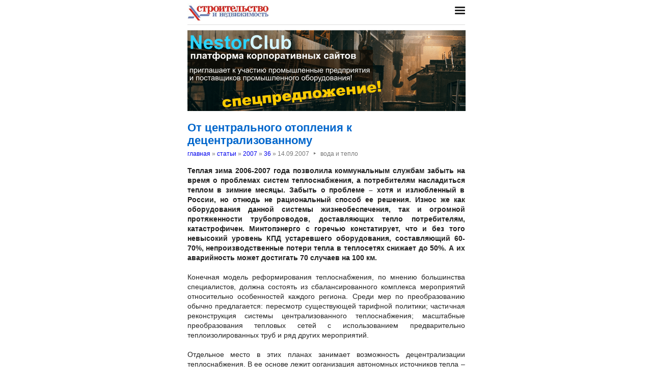

--- FILE ---
content_type: text/html; charset=utf-8
request_url: https://nestor.minsk.by/sn/2007/36/sn73608.html
body_size: 8681
content:
<!DOCTYPE html>
<html lang=ru><head><meta charset="utf-8">
<title>От центрального отопления к децентрализованному</title>
<meta name=description content=" Теплая зима 2006-2007 года позволила коммунальным службам забыть на время о проблемах систем теплоснабжения, а потребителям насладиться теплом в зимние месяцы. Забыть о проблеме – хотя и излюбленный в России, но отнюдь не рациональный способ ее ...">
<meta name=keywords content="">
<link href="https://core.nestormedia.com/1/core.css" rel=stylesheet>
<link rel=stylesheet href=/style.css?v6>
<script src="https://core.nestormedia.com/1/core.js"></script>

<script src="https://cdn.jsdelivr.net/npm/interactjs/dist/interact.min.js"></script>
<script src="/js-local.js"></script>

<meta name=viewport content="width=device-width, initial-scale=1.0">
<style>

</style>
<base target="_self"></head>

<body>

<div class=width>

<div class=sideww>
<div class='sidew sidew--left'>
<div class='side side--left'>
<!-- rotate-left1 -->
<!-- rotate-left2 -->
<!-- rotate-left3 -->
</div>
</div>

<div class='sidew sidew--right'>
<div class='side side--right'>
<!-- rotate-right1 -->
<!-- rotate-right2 -->
<!-- rotate-right3 -->
</div>
</div>
</div>

</div>

<div class=rrt></div>
<div class=width>
<div class=head>
<div class=head__><a href='/sn/' class=logo><img src='/sn/logo.jpg' class=logo__logo></a></div>
<div class=head__tomenu> <div class="hamburger" onclick="document.getElementById('bc').scrollIntoView({block:'center', behavior:'smooth'})"><span></span><span></span><span></span></div> </div>
</div>
</div>

<div class=main>
<div class=width>
<div class=page>
<div class='rotate rotate-text-top'><a href="https://nestorclub.com/index.pl?act=NEWSSHOW&id=2020120301"><img loading="lazy" src="/img/ax/202012031426371.png"></a></div>

<div class=page-articles>

<h1>От центрального отопления к децентрализованному</h1>
<div class=breadcrumbs itemscope itemtype=https://schema.org/BreadcrumbList>
<a href='/sn/'>главная</a> » <span itemprop=itemListElement itemscope itemtype='https://schema.org/ListItem'>
	<a itemprop=item href='/sn/arch.html'>статьи</a>
	<meta itemprop=position content=1>
	<meta itemprop=name content='статьи'>
</span> » <span itemprop=itemListElement itemscope itemtype='https://schema.org/ListItem'>
	<a itemprop=item href='/sn/2007/'>2007</a>
	<meta itemprop=position content=2>
	<meta itemprop=name content='2007'>
</span> » <span itemprop=itemListElement itemscope itemtype='https://schema.org/ListItem'>
	<a itemprop=item href='/sn/2007/36/'>36</a>
	<meta itemprop=position content=3>
	<meta itemprop=name content='36'>
</span> » <span itemprop=itemListElement itemscope itemtype='https://schema.org/ListItem'>
	<span itemprop=item itemscope itemtype='https://schema.org/Thing' itemid='/sn/2007/36/sn73608.html'>14.09.2007<span class=date__sep>‣</span>вода и тепло</span>
	<meta itemprop=position content=4>
	<meta itemprop=name content='14.09.2007&lt;span class=date__sep&gt;‣&lt;/span&gt;вода и тепло'>
</span>
</div>
<div class=page__body><b>Теплая зима 2006-2007 года позволила коммунальным службам забыть на время о проблемах систем теплоснабжения, а потребителям насладиться теплом в зимние месяцы. Забыть о проблеме – хотя и излюбленный в России, но отнюдь не рациональный способ ее решения. Износ же как оборудования данной системы жизнеобеспечения, так и огромной протяженности трубопроводов, доставляющих тепло потребителям, катастрофичен. Минтопэнерго с горечью констатирует, что и без того невысокий уровень КПД устаревшего оборудования, составляющий 60-70%, непроизводственные потери тепла в теплосетях снижает до 50%. А их аварийность может достигать 70 случаев на 100 км.</b><br><br>Конечная модель реформирования теплоснабжения, по мнению большинства специалистов, должна состоять из сбалансированного комплекса мероприятий относительно особенностей каждого региона. Среди мер по преобразованию обычно предлагается: пересмотр существующей тарифной политики; частичная реконструкция системы централизованного теплоснабжения; масштабные преобразования тепловых сетей с использованием предварительно теплоизолированных труб и ряд других мероприятий.<br><br>Отдельное место в этих планах занимает возможность децентрализации теплоснабжения. В ее основе лежит организация автономных источников тепла – пристроенных, встроенных или крышных котельных. Независимость в сфере отопления доступна не только предприятиям и организациям, для многоквартирного дома также существует возможность пользоваться индивидуальным теплом. С одной стороны, это выход для таких районов, где новая застройка уже не может быть обеспечена мощностями централизованного теплоснабжения, или для тех, которые имеют низкую плотность тепловых нагрузок. Эффективность автономных котельных может быть на треть выше по сравнению с централизованной системой теплоснабжения, в чем на данный момент уже смогли убедиться потребители тепла во многих регионах России.<br><br>Сложные погодные условия Якутии послужили не только предпосылкой к внедрению данного способа организации отопления, но и помогли убедиться в его надежности. Опыт Якутска, в котором на протяжении последних лет количество автономных котельных постоянно растет, показывает, что сокращение промежуточных звеньев системы теплоснабжения, снижение потерь в процессе выработки, транспортировки и распределения тепла в союзе с качественным и надежным оборудованием делает автономные котельные достойной альтернативой централизованному теплоснабжению.<br><br>Со стороны же потребителей автономных, прежде всего крышных котельных – это залог качества предоставляемой услуги. Ведь использование надежного современного оборудования и значительное сокращение протяженности теплосетей минимизируют аварийность и тепловые потери, позволяют существенно снизить потребление энергоносителей. Что, в свою очередь, приводит к уменьшению стоимости выработки тепловой энергии. Еще одним из преимуществ является малая инерционность индивидуальной котельной, позволяющей оперативно реагировать на изменение внешней температуры, что, безусловно, недоступно в условиях централизованной доставки теплоносителя.<br><br>Помощь в решении проблем, связанных с организацией индивидуальной котельной, могут оказать специализированные инжиниринговые фирмы, обычно предоставляющие весь комплекс услуг, начиная от формирования технического задания. Весь же цикл включает в себя не только проектирование объекта и согласование соответствующих технических решений, но также монтаж подобранного оборудования и проведение пусконаладочных работ. Залогом добросовестности является гарантийное и послегарантийное обслуживание автономной котельной после ее сдачи в эксплуатацию.<br><br>Возрастающий спрос на независимое тепло привел к появлению на рынке готовых решений в виде блочно-модульных котельных. В зависимости от возможных условий такую котельную установку размещают на крышах в пристройках или выполняют отдельно стоящий вариант. Из всего перечисленного крышные котельные являются одним из наиболее оптимальных вариантов размещения котельной, обладающим рядом преимуществ по сравнению с другими. Прежде всего, минимальная протяженность каналов передачи тепла снижает не только упомянутые потери, но и затраты на содержание сети. Другой момент, характерный для крышных котельных, особенно важен для промышленных предприятий и муниципальных зданий - это эффективное использование городских и производственных территорий. К тому же это экологически более корректный вариант, так как образующиеся дымовые газы быстро рассеиваются, что немаловажно в условиях плотной застройки. При этом нет необходимости возведения высоких и дорогостоящих дымовых труб. Котельные крышного типа чаще всего устанавливаются на платформах. Обычно при использовании емкостных котлов в целях конструкционной безопасности котельную опирают на несущие стены здания. Одним из подготовительных этапов является определение несущей способности стен и перекрытий, что позволяет определить степень необходимости проведения мер по усилению конструкций. При этом существуют модели теплогенераторов, которые отличаются небольшим весом (например, для котлов Rendamax, вес которых можно приблизительно оценить в 1 кг на 1 кВт мощности котла), что дает возможность с успехом их использовать при реконструкции существующих зданий и размещать на панельных домах.<br><br>Нормативной базой для разработки автономных котельных являются СНиП 11-35-76 «Котельные установки», а также «Правила устройства и безопасной эксплуатации паровых котлов с давлением пара не более 0,07 МПа (0,7 кгс/см2), водогрейных котлов и водоподогревателей с температурой нагрева воды не выше 388К (115°С)». Эти нормативные документы предусматривают требования, касающиеся безопасности функционирования котельных установок. Проектируемые согласно данным документам котельные, в том числе и блочно-модульные, как правило имеют типовые схемы автоматизации, отвечающей за работу отопительной системы и котельной в целом. Так, в случае появления загазованности подача газа прекращается и происходит запуск вытяжного вентилятора. Кроме того, система автоматики котла реагирует на понижение давления и температуры в обратном трубопроводе, запуская соответствующее оборудование. Одновременно с реагированием на возникновение аварийной ситуации автоматика сигнализирует о ней в диспетчерскую. Это позволяет отказаться от постоянного присутствия в котельной обслуживающего персонала. Что также является важным фактором экономии, так как содержание персонала в котельной является, после затрат на топливо и электроэнергию, самым существенным расходом. Привлечение для обслуживания специализированных сервисных организаций дает возможность использовать высокопрофессиональных специалистов и при этом платить за это существенно меньшие деньги.<br><br>Кроме этого снижение потребления энергоносителей дает погодозависимое регулирование температуры теплоносителя в отопительных контурах. Принцип работы автоматики простой: чем ниже температура окружающей среды – тем выше температура в системе отопления. Она регулируется в соответствии с выбранным температурным графиком. Большинству жителей нашей страны хорошо известна ситуация, когда осенью даже при низкой температуре наружного воздуха отопление отсутствует, так как не наступило 15 октября, а весной, даже в теплую погоду к радиаторам отопления не притронуться – еще не кончился отопительный сезон. Эта крайне некомфортная ситуация исключена при наличии автономной котельной. В любое время года котельная обеспечит потребителя теплом, если температура на улице опустилась ниже заданной (например +6°С).<br><br>В комплектацию котельной, кроме блока регулирующей автоматики, входят надежная запорная арматура, теплообменники, современное насосное и котельное оборудование преимущественно ведущих европейских производителей. Так, в Якутске, упомянутом выше, в оснащении автономных котельных были использованы теплообменники фирмы «Альфа Лаваль», в качестве насосного оборудования выбрана продукция концерна Grundfos. Отвечая за циркуляцию теплоносителя, насосы также решают задачу выравнивания температурных режимов помещений первых и последних этажей. Использование в котельных продукции известных изготовителей будет являться не только залогом надежности и долговечности, но и повышения энергоэффективности всей котельной установки. Подсчеты показали, что применение указанных насосов в Якутии позволило снизить затраты на электричество в 2-3 раза. Безусловно, ядром котельной является водонагревательное оборудование, главной характеристикой которого является теплопроизводительность. На предварительном этапе подбора можно приблизительно оценить необходимую мощность, ориентируясь на расход 100 Вт тепловой энергии для обогрева 1 м2 помещения (1 кВт на 20-25 м3). Окончательные расчеты должны проводить специалисты подрядной организации, принимая во внимание не только размеры отапливаемых помещений, но и тепловые потери через стены и окна, вентиляцию помещения, а также ориентацию самого здания относительно розы ветров. Важными являются, безусловно, и климатические условия региона. С экономической точки зрения использование котлов большей теплопроизводительности выгоднее, так как их цена в расчете на единицу мощности ниже. Но, несмотря на это, специалисты рекомендуют использовать для установки не менее двух котлов. Прежде всего, из-за повышения надежности котельной, так как в случае аварии становится возможным произвести ремонт оборудования, не отключая подачу тепла полностью.<br><br>В зависимости от вида используемого энергоносителя различают газовые, жидкотопливные, электрокотлы, а также котлы, работающие на твердом топливе. Пальма первенства, безусловно, принадлежит газовому оборудованию за счет относительной дешевизны топлива и удобства его использования. В зависимости от модели мощность таких котлов варьируется от 50 кВт до 3 МВт. Для крышных котельных котлы, как правило, должны иметь атмосферную горелку с неполным предварительным смешением. Она устойчива к снижению давления газа в сетях до 4 мбар и обладает низким уровнем шумов. Немаловажным фактором, определяющим применение газовых котлов в оснащении крышных котельных, являются малые вес и габаритные размеры. Для выполнения данной задачи изготовители применяют котлы водотрубной конструкции. В котлах фирмы Rendamax(Нидерланды) используются медные трубы с оребрением, полученные методом экструзии (в сериях R2000 и R18) или же оребренные и гладкие трубы из нержавеющей стали в (котлах премиксных и конденсационных серий).<br><br>Специфика размещения котельной требует соблюдения особых требований к оборудованию по таким характеристикам, как уровни шумов и вибрации. Использование котлов с низким значением данного показателя (до 50 ДБа), дополненных при необходимости виброкомпенсаторами, позволит свести к минимуму такие побочные факторы работы системы, как шумы и вибрация.<br><br>Одним из преимуществ автономных источников теплообеспечения перед централизованными является высокий суммарный уровень КПД - не ниже 91%. Конструкторская работа, ведущаяся в направлении наиболее эффективного использования энергоносителей, привела к глубокой модернизации котельного оборудования. Сегодня все большую популярность на рынке завоевывают конденсационные газовые котлы. Подобные бытовые теплогенераторы (например, Ariston ACO (Италия)) достаточно хорошо известны потребителю, а относительно недавно на нашем рынке стали появляться и котлы промышленного диапазона мощности для установки в крышных котельных (например, уже упомянутые котлы фирмы Rendamax).<br><br>Особенности конструкции таких котлов позволяют добиться более высокого уровня коэффициента нормативного использования, который может достигать значения 110% (расчет ведется с учетом теплоты содержащихся в парах воды отходящих газов). Основа технологии конденсационной техники заключается в максимальном использовании тепла дымовых газов. Для этого в конструкции котла предусмотрен специальный теплообменник, в котором происходит охлаждение водяных паров, возникающих в процессе сжигания газа и поступающих с воздухом на горение. Безусловный вклад в благоприятную экологическую обстановку за счет существенного сокращения выброса в отходящих газах NOx??? и CO дополняется и экономией от более эффективного использования энергоносителей. Конденсационный метод позволяет на четверть снизить потребление газа, а применение энергоэффективного насосного и вентиляционного оборудования - минимизировать расходы электроэнергии.<br><br>Установка автономной котельной, кроме принятия решения о выборе оборудования соответствующей номинальной мощности, потребует еще и проведения ряда мероприятий по обеспечению безопасности. Необходимо позаботиться об обязательном заземлении оборудования. Размещение системы на крыше влечет за собой непременную установку системы молниезащиты. Для исключения несанкционированного доступа к оборудованию часто предлагается использовать систему охранной сигнализации.<br><br>Применение автономных способов организации теплообеспечения в комплексе мер по реорганизации всей отрасли не исключает и частного инвестирования такого рода проектов. При условии, что организация децентрализованного источника отопления выступает не просто в роли замены морально и физически устаревшего оборудования, но и в качестве вложения капитала, особенно важным становится вопрос его экономической эффективности. Следует заметить, что по сравнению с централизованными источниками теплоснабжения себестоимость производства единицы тепла в автономной котельной на 15-25% ниже. При этом за счет низкого уровня эксплуатационных расходов и высокого уровня КПД котельной установки, работающей на газе, по расчетам, в среднем окупаются не более чем за 5 лет, с учетом срока их службы не менее 20 лет. Все это, безусловно, выгодно отражается на размерах расходов на отопление и горячее водоснабжение конечного потребителя.<br><br><b>Материал предоставлен пресс-службой Ariston</b></div>
<br><br><i>Строительство и недвижимость. Статья была опубликована в номере 36 за 2007 год в рубрике <a href='/sn/abc/%D0%B2%D0%BE%D0%B4%D0%B0-%D0%B8-%D1%82%D0%B5%D0%BF%D0%BB%D0%BE/'>вода и тепло</a></i>

<!-- rotate-text-bottom -->
</div>

<script src="https://yastatic.net/share2/share.js"></script>
<div class="ya-share2" data-services="vkontakte,facebook,twitter,reddit,digg,
evernote,linkedin,pocket" data-limit="3" style="margin-top:20px"></div>

</div>
<div class=rrb></div>
</div>

<!-- rotate-bottom1 -->
<!-- rotate-bottom2 -->

</div>

<div class=width>
<div class=bc id=bc><div class=menu><a class=menu__a href=/sn/news/>все новости</a><a class=menu__a href=/sn/arch.html>архив статей</a><a class=menu__a href=/sn/contacts.html>редакция</a><a class=menu__a href=/sn/press/index.html>пресс-центр</a><a class=menu__a href=/exhibitions/>выставки</a><a class=menu__a href=https://belarenda.com/>аренда техники</a><a class=menu__a href=https://arendarf.com/>аренда техники в россии</a></div></div>
<div class=cont>
<a href=/ class=none><img class=cont__nestorlogo src=/nestor.gif alt="Основная страница издательства Нестор"></a><br>
©1995-2026 Строительство и недвижимость
</div>

</div>
</div>



<script>
document.captureEvents(Event.click);document.onclick=dockclick;
function dockclick(e) { if (/https?:/.test(e.target)) {createRequest();str = e.target.id;url = "/clickdocker.pl?a=" + escape(e.target) + "&advid=" + str;request.open("GET", url, true);request.send(null);} return true;}
function createRequest() {try{request = new XMLHttpRequest();}catch (trymicrosoft) {try{request = new ActiveXObject("Msxml2.XMLHTTP");}catch(othermicrosoft){try{request=newActiveXObject("Microsoft.XMLHTTP");}catch(failed){request=false;}}};}
</script>

<!-- Yandex.Metrika counter --> <script type="text/javascript" > (function(m,e,t,r,i,k,a){m[i]=m[i]||function(){(m[i].a=m[i].a||[]).push(arguments)}; m[i].l=1*new Date();k=e.createElement(t),a=e.getElementsByTagName(t)[0],k.async=1,k.src=r,a.parentNode.insertBefore(k,a)}) (window, document, "script", "https://mc.yandex.ru/metrika/tag.js", "ym"); ym(29246180, "init", { clickmap:true, trackLinks:true, accurateTrackBounce:true, webvisor:true }); </script> <noscript><div><img src="https://mc.yandex.ru/watch/29246180" style="position:absolute; left:-9999px;" alt="" /></div></noscript> <!-- /Yandex.Metrika counter -->


<!-- nc:www:home:nestor.minsk.by --></body>
</html>
